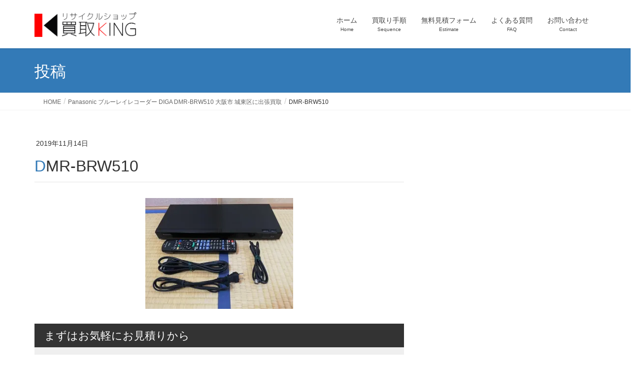

--- FILE ---
content_type: text/html; charset=UTF-8
request_url: https://www.kaitori-king.jp/kaitori-dmr-brw510/dmr-brw510/
body_size: 13760
content:
<!DOCTYPE html>
<html dir="ltr" lang="ja">
<head>
<meta charset="utf-8">
<meta http-equiv="X-UA-Compatible" content="IE=edge">
<meta name="viewport" content="width=device-width, initial-scale=1">
<title>DMR-BRW510 | リサイクルショップ買取KING</title>
<!-- All in One SEO 4.9.3 - aioseo.com -->
<meta name="robots" content="max-snippet:-1, max-image-preview:large, max-video-preview:-1"/>
<meta name="author" content="担当者"/>
<meta name="google-site-verification" content="PSKX9g7QJP5DjrtpSEOtLNc2u8wMhrzG7C_uaC9zksc"/>
<link rel="canonical" href="https://www.kaitori-king.jp/kaitori-dmr-brw510/dmr-brw510/"/>
<meta name="generator" content="All in One SEO (AIOSEO) 4.9.3"/>
<style id='wp-img-auto-sizes-contain-inline-css' type='text/css'>img:is([sizes=auto i],[sizes^="auto," i]){contain-intrinsic-size:3000px 1500px}</style><link rel='stylesheet' id='vkExUnit_common_style-css' href='https://www.kaitori-king.jp/wp-content/plugins/vk-all-in-one-expansion-unit/assets/css/vkExUnit_style.css?ver=9.113.0.1' type='text/css' media='all'/><style id='vkExUnit_common_style-inline-css' type='text/css'>@font-face{font-weight:normal;font-style:normal;font-family:"vk_sns";src:url(https://www.kaitori-king.jp/wp-content/plugins/vk-all-in-one-expansion-unit/inc/sns/icons/fonts/vk_sns.eot?-bq20cj);src:url(https://www.kaitori-king.jp/wp-content/plugins/vk-all-in-one-expansion-unit/inc/sns/icons/fonts/vk_sns.eot?#iefix-bq20cj) format("embedded-opentype") , url(https://www.kaitori-king.jp/wp-content/plugins/vk-all-in-one-expansion-unit/inc/sns/icons/fonts/vk_sns.woff?-bq20cj) format("woff") , url(https://www.kaitori-king.jp/wp-content/plugins/vk-all-in-one-expansion-unit/inc/sns/icons/fonts/vk_sns.ttf?-bq20cj) format("truetype") , url(https://www.kaitori-king.jp/wp-content/plugins/vk-all-in-one-expansion-unit/inc/sns/icons/fonts/vk_sns.svg?-bq20cj#vk_sns) format("svg")}:root{--ver_page_top_button_url:url(https://www.kaitori-king.jp/wp-content/plugins/vk-all-in-one-expansion-unit/assets/images/to-top-btn-icon.svg)}.veu_promotion-alert__content--text{border:1px solid rgba(0,0,0,.125);padding:.5em 1em;border-radius:var(--vk-size-radius);margin-bottom:var(--vk-margin-block-bottom);font-size:.875rem}.veu_promotion-alert__content--text p:last-of-type{margin-bottom:0;margin-top:0}</style><style id='wp-emoji-styles-inline-css' type='text/css'>img.wp-smiley,img.emoji{display:inline!important;border:none!important;box-shadow:none!important;height:1em!important;width:1em!important;margin:0 .07em!important;vertical-align:-.1em!important;background:none!important;padding:0!important}</style><style id='wp-block-library-inline-css' type='text/css'>:root{--wp-block-synced-color:#7a00df;--wp-block-synced-color--rgb:122 , 0 , 223;--wp-bound-block-color:var(--wp-block-synced-color);--wp-editor-canvas-background:#ddd;--wp-admin-theme-color:#007cba;--wp-admin-theme-color--rgb:0 , 124 , 186;--wp-admin-theme-color-darker-10:#006ba1;--wp-admin-theme-color-darker-10--rgb:0 , 107 , 160.5;--wp-admin-theme-color-darker-20:#005a87;--wp-admin-theme-color-darker-20--rgb:0 , 90 , 135;--wp-admin-border-width-focus:2px}@media (min-resolution:192dpi){:root{--wp-admin-border-width-focus:1.5px}}.wp-element-button{cursor:pointer}:root .has-very-light-gray-background-color{background-color:#eee}:root .has-very-dark-gray-background-color{background-color:#313131}:root .has-very-light-gray-color{color:#eee}:root .has-very-dark-gray-color{color:#313131}:root .has-vivid-green-cyan-to-vivid-cyan-blue-gradient-background{background:linear-gradient(135deg,#00d084,#0693e3)}:root .has-purple-crush-gradient-background{background:linear-gradient(135deg,#34e2e4,#4721fb 50%,#ab1dfe)}:root .has-hazy-dawn-gradient-background{background:linear-gradient(135deg,#faaca8,#dad0ec)}:root .has-subdued-olive-gradient-background{background:linear-gradient(135deg,#fafae1,#67a671)}:root .has-atomic-cream-gradient-background{background:linear-gradient(135deg,#fdd79a,#004a59)}:root .has-nightshade-gradient-background{background:linear-gradient(135deg,#330968,#31cdcf)}:root .has-midnight-gradient-background{background:linear-gradient(135deg,#020381,#2874fc)}:root{--wp--preset--font-size--normal:16px;--wp--preset--font-size--huge:42px}.has-regular-font-size{font-size:1em}.has-larger-font-size{font-size:2.625em}.has-normal-font-size{font-size:var(--wp--preset--font-size--normal)}.has-huge-font-size{font-size:var(--wp--preset--font-size--huge)}.has-text-align-center{text-align:center}.has-text-align-left{text-align:left}.has-text-align-right{text-align:right}.has-fit-text{white-space:nowrap!important}#end-resizable-editor-section{display:none}.aligncenter{clear:both}.items-justified-left{justify-content:flex-start}.items-justified-center{justify-content:center}.items-justified-right{justify-content:flex-end}.items-justified-space-between{justify-content:space-between}.screen-reader-text{border:0;clip-path:inset(50%);height:1px;margin:-1px;overflow:hidden;padding:0;position:absolute;width:1px;word-wrap:normal!important}.screen-reader-text:focus{background-color:#ddd;clip-path:none;color:#444;display:block;font-size:1em;height:auto;left:5px;line-height:normal;padding:15px 23px 14px;text-decoration:none;top:5px;width:auto;z-index:100000}html :where(.has-border-color){border-style:solid}html :where([style*=border-top-color]){border-top-style:solid}html :where([style*=border-right-color]){border-right-style:solid}html :where([style*=border-bottom-color]){border-bottom-style:solid}html :where([style*=border-left-color]){border-left-style:solid}html :where([style*=border-width]){border-style:solid}html :where([style*=border-top-width]){border-top-style:solid}html :where([style*=border-right-width]){border-right-style:solid}html :where([style*=border-bottom-width]){border-bottom-style:solid}html :where([style*=border-left-width]){border-left-style:solid}html :where(img[class*=wp-image-]){height:auto;max-width:100%}:where(figure){margin:0 0 1em}html :where(.is-position-sticky){--wp-admin--admin-bar--position-offset:var(--wp-admin--admin-bar--height,0)}@media screen and (max-width:600px){html :where(.is-position-sticky){--wp-admin--admin-bar--position-offset:0}}</style><style id='global-styles-inline-css' type='text/css'>:root{--wp--preset--aspect-ratio--square:1;--wp--preset--aspect-ratio--4-3: 4/3;--wp--preset--aspect-ratio--3-4: 3/4;--wp--preset--aspect-ratio--3-2: 3/2;--wp--preset--aspect-ratio--2-3: 2/3;--wp--preset--aspect-ratio--16-9: 16/9;--wp--preset--aspect-ratio--9-16: 9/16;--wp--preset--color--black:#000;--wp--preset--color--cyan-bluish-gray:#abb8c3;--wp--preset--color--white:#fff;--wp--preset--color--pale-pink:#f78da7;--wp--preset--color--vivid-red:#cf2e2e;--wp--preset--color--luminous-vivid-orange:#ff6900;--wp--preset--color--luminous-vivid-amber:#fcb900;--wp--preset--color--light-green-cyan:#7bdcb5;--wp--preset--color--vivid-green-cyan:#00d084;--wp--preset--color--pale-cyan-blue:#8ed1fc;--wp--preset--color--vivid-cyan-blue:#0693e3;--wp--preset--color--vivid-purple:#9b51e0;--wp--preset--gradient--vivid-cyan-blue-to-vivid-purple:linear-gradient(135deg,#0693e3 0%,#9b51e0 100%);--wp--preset--gradient--light-green-cyan-to-vivid-green-cyan:linear-gradient(135deg,#7adcb4 0%,#00d082 100%);--wp--preset--gradient--luminous-vivid-amber-to-luminous-vivid-orange:linear-gradient(135deg,#fcb900 0%,#ff6900 100%);--wp--preset--gradient--luminous-vivid-orange-to-vivid-red:linear-gradient(135deg,#ff6900 0%,#cf2e2e 100%);--wp--preset--gradient--very-light-gray-to-cyan-bluish-gray:linear-gradient(135deg,#eee 0%,#a9b8c3 100%);--wp--preset--gradient--cool-to-warm-spectrum:linear-gradient(135deg,#4aeadc 0%,#9778d1 20%,#cf2aba 40%,#ee2c82 60%,#fb6962 80%,#fef84c 100%);--wp--preset--gradient--blush-light-purple:linear-gradient(135deg,#ffceec 0%,#9896f0 100%);--wp--preset--gradient--blush-bordeaux:linear-gradient(135deg,#fecda5 0%,#fe2d2d 50%,#6b003e 100%);--wp--preset--gradient--luminous-dusk:linear-gradient(135deg,#ffcb70 0%,#c751c0 50%,#4158d0 100%);--wp--preset--gradient--pale-ocean:linear-gradient(135deg,#fff5cb 0%,#b6e3d4 50%,#33a7b5 100%);--wp--preset--gradient--electric-grass:linear-gradient(135deg,#caf880 0%,#71ce7e 100%);--wp--preset--gradient--midnight:linear-gradient(135deg,#020381 0%,#2874fc 100%);--wp--preset--font-size--small:13px;--wp--preset--font-size--medium:20px;--wp--preset--font-size--large:36px;--wp--preset--font-size--x-large:42px;--wp--preset--spacing--20:.44rem;--wp--preset--spacing--30:.67rem;--wp--preset--spacing--40:1rem;--wp--preset--spacing--50:1.5rem;--wp--preset--spacing--60:2.25rem;--wp--preset--spacing--70:3.38rem;--wp--preset--spacing--80:5.06rem;--wp--preset--shadow--natural:6px 6px 9px rgba(0,0,0,.2);--wp--preset--shadow--deep:12px 12px 50px rgba(0,0,0,.4);--wp--preset--shadow--sharp:6px 6px 0 rgba(0,0,0,.2);--wp--preset--shadow--outlined:6px 6px 0 -3px #fff , 6px 6px #000;--wp--preset--shadow--crisp:6px 6px 0 #000}:where(.is-layout-flex){gap:.5em}:where(.is-layout-grid){gap:.5em}body .is-layout-flex{display:flex}.is-layout-flex{flex-wrap:wrap;align-items:center}.is-layout-flex > :is(*, div){margin:0}body .is-layout-grid{display:grid}.is-layout-grid > :is(*, div){margin:0}:where(.wp-block-columns.is-layout-flex){gap:2em}:where(.wp-block-columns.is-layout-grid){gap:2em}:where(.wp-block-post-template.is-layout-flex){gap:1.25em}:where(.wp-block-post-template.is-layout-grid){gap:1.25em}.has-black-color{color:var(--wp--preset--color--black)!important}.has-cyan-bluish-gray-color{color:var(--wp--preset--color--cyan-bluish-gray)!important}.has-white-color{color:var(--wp--preset--color--white)!important}.has-pale-pink-color{color:var(--wp--preset--color--pale-pink)!important}.has-vivid-red-color{color:var(--wp--preset--color--vivid-red)!important}.has-luminous-vivid-orange-color{color:var(--wp--preset--color--luminous-vivid-orange)!important}.has-luminous-vivid-amber-color{color:var(--wp--preset--color--luminous-vivid-amber)!important}.has-light-green-cyan-color{color:var(--wp--preset--color--light-green-cyan)!important}.has-vivid-green-cyan-color{color:var(--wp--preset--color--vivid-green-cyan)!important}.has-pale-cyan-blue-color{color:var(--wp--preset--color--pale-cyan-blue)!important}.has-vivid-cyan-blue-color{color:var(--wp--preset--color--vivid-cyan-blue)!important}.has-vivid-purple-color{color:var(--wp--preset--color--vivid-purple)!important}.has-black-background-color{background-color:var(--wp--preset--color--black)!important}.has-cyan-bluish-gray-background-color{background-color:var(--wp--preset--color--cyan-bluish-gray)!important}.has-white-background-color{background-color:var(--wp--preset--color--white)!important}.has-pale-pink-background-color{background-color:var(--wp--preset--color--pale-pink)!important}.has-vivid-red-background-color{background-color:var(--wp--preset--color--vivid-red)!important}.has-luminous-vivid-orange-background-color{background-color:var(--wp--preset--color--luminous-vivid-orange)!important}.has-luminous-vivid-amber-background-color{background-color:var(--wp--preset--color--luminous-vivid-amber)!important}.has-light-green-cyan-background-color{background-color:var(--wp--preset--color--light-green-cyan)!important}.has-vivid-green-cyan-background-color{background-color:var(--wp--preset--color--vivid-green-cyan)!important}.has-pale-cyan-blue-background-color{background-color:var(--wp--preset--color--pale-cyan-blue)!important}.has-vivid-cyan-blue-background-color{background-color:var(--wp--preset--color--vivid-cyan-blue)!important}.has-vivid-purple-background-color{background-color:var(--wp--preset--color--vivid-purple)!important}.has-black-border-color{border-color:var(--wp--preset--color--black)!important}.has-cyan-bluish-gray-border-color{border-color:var(--wp--preset--color--cyan-bluish-gray)!important}.has-white-border-color{border-color:var(--wp--preset--color--white)!important}.has-pale-pink-border-color{border-color:var(--wp--preset--color--pale-pink)!important}.has-vivid-red-border-color{border-color:var(--wp--preset--color--vivid-red)!important}.has-luminous-vivid-orange-border-color{border-color:var(--wp--preset--color--luminous-vivid-orange)!important}.has-luminous-vivid-amber-border-color{border-color:var(--wp--preset--color--luminous-vivid-amber)!important}.has-light-green-cyan-border-color{border-color:var(--wp--preset--color--light-green-cyan)!important}.has-vivid-green-cyan-border-color{border-color:var(--wp--preset--color--vivid-green-cyan)!important}.has-pale-cyan-blue-border-color{border-color:var(--wp--preset--color--pale-cyan-blue)!important}.has-vivid-cyan-blue-border-color{border-color:var(--wp--preset--color--vivid-cyan-blue)!important}.has-vivid-purple-border-color{border-color:var(--wp--preset--color--vivid-purple)!important}.has-vivid-cyan-blue-to-vivid-purple-gradient-background{background:var(--wp--preset--gradient--vivid-cyan-blue-to-vivid-purple)!important}.has-light-green-cyan-to-vivid-green-cyan-gradient-background{background:var(--wp--preset--gradient--light-green-cyan-to-vivid-green-cyan)!important}.has-luminous-vivid-amber-to-luminous-vivid-orange-gradient-background{background:var(--wp--preset--gradient--luminous-vivid-amber-to-luminous-vivid-orange)!important}.has-luminous-vivid-orange-to-vivid-red-gradient-background{background:var(--wp--preset--gradient--luminous-vivid-orange-to-vivid-red)!important}.has-very-light-gray-to-cyan-bluish-gray-gradient-background{background:var(--wp--preset--gradient--very-light-gray-to-cyan-bluish-gray)!important}.has-cool-to-warm-spectrum-gradient-background{background:var(--wp--preset--gradient--cool-to-warm-spectrum)!important}.has-blush-light-purple-gradient-background{background:var(--wp--preset--gradient--blush-light-purple)!important}.has-blush-bordeaux-gradient-background{background:var(--wp--preset--gradient--blush-bordeaux)!important}.has-luminous-dusk-gradient-background{background:var(--wp--preset--gradient--luminous-dusk)!important}.has-pale-ocean-gradient-background{background:var(--wp--preset--gradient--pale-ocean)!important}.has-electric-grass-gradient-background{background:var(--wp--preset--gradient--electric-grass)!important}.has-midnight-gradient-background{background:var(--wp--preset--gradient--midnight)!important}.has-small-font-size{font-size:var(--wp--preset--font-size--small)!important}.has-medium-font-size{font-size:var(--wp--preset--font-size--medium)!important}.has-large-font-size{font-size:var(--wp--preset--font-size--large)!important}.has-x-large-font-size{font-size:var(--wp--preset--font-size--x-large)!important}</style><style id='classic-theme-styles-inline-css' type='text/css'>.wp-block-button__link{color:#fff;background-color:#32373c;border-radius:9999px;box-shadow:none;text-decoration:none;padding:calc(.667em + 2px) calc(1.333em + 2px);font-size:1.125em}.wp-block-file__button{background:#32373c;color:#fff;text-decoration:none}</style><link rel='stylesheet' id='contact-form-7-css' href='https://www.kaitori-king.jp/wp-content/plugins/contact-form-7/includes/css/styles.css?ver=6.1.4' type='text/css' media='all'/><link rel='stylesheet' id='font-awesome-css' href='//netdna.bootstrapcdn.com/font-awesome/4.1.0/css/font-awesome.css' type='text/css' media='screen'/><link rel='stylesheet' id='vk-swiper-style-css' href='https://www.kaitori-king.jp/wp-content/plugins/vk-blocks/vendor/vektor-inc/vk-swiper/src/assets/css/swiper-bundle.min.css?ver=11.0.2' type='text/css' media='all'/><link rel='stylesheet' id='lightning-design-style-css' href='https://www.kaitori-king.jp/wp-content/themes/lightning/_g2/design-skin/origin/css/style.css?ver=15.33.1' type='text/css' media='all'/><style id='lightning-design-style-inline-css' type='text/css'>:root{--color-key:#337ab7;--wp--preset--color--vk-color-primary:#337ab7;--color-key-dark:#2e6da4}:root{--vk-menu-acc-btn-border-color:#333;--vk-color-primary:#337ab7;--vk-color-primary-dark:#2e6da4;--vk-color-primary-vivid:#3886c9;--color-key:#337ab7;--wp--preset--color--vk-color-primary:#337ab7;--color-key-dark:#2e6da4}.veu_color_txt_key{color:#2e6da4}.veu_color_bg_key{background-color:#2e6da4}.veu_color_border_key{border-color:#2e6da4}.btn-default{border-color:#337ab7;color:#337ab7}.btn-default:focus,.btn-default:hover{border-color:#337ab7;background-color:#337ab7}.wp-block-search__button,.btn-primary{background-color:#337ab7;border-color:#2e6da4}.wp-block-search__button:focus,.wp-block-search__button:hover,.btn-primary:not(:disabled):not(.disabled):active,.btn-primary:focus,.btn-primary:hover {background-color:#2e6da4;border-color:#337ab7}.btn-outline-primary{color:#337ab7;border-color:#337ab7}.btn-outline-primary:not(:disabled):not(.disabled):active,.btn-outline-primary:focus,.btn-outline-primary:hover {color:#fff;background-color:#337ab7;border-color:#2e6da4}a{color:#337ab7}.tagcloud a:before{font-family:"Font Awesome 7 Free";content:"\f02b";font-weight:bold}a{color:#2e6da4}a:hover{color:#337ab7}.page-header{background-color:#337ab7}h1.entry-title:first-letter,.single h1.entry-title:first-letter{color:#337ab7}h2,.mainSection-title{border-top-color:#337ab7}h3:after,.subSection-title:after{border-bottom-color:#337ab7}.media .media-body .media-heading a:hover{color:#337ab7}ul.page-numbers li span.page-numbers.current,.page-link dl .post-page-numbers.current{background-color:#337ab7}.pager li>a{border-color:#337ab7;color:#337ab7}.pager li>a:hover{background-color:#337ab7;color:#fff}footer{border-top-color:#337ab7}dt{border-left-color:#337ab7}@media (min-width:768px){ul.gMenu>li>a:after{border-bottom-color:#337ab7}}</style><link rel='stylesheet' id='veu-cta-css' href='https://www.kaitori-king.jp/wp-content/plugins/vk-all-in-one-expansion-unit/inc/call-to-action/package/assets/css/style.css?ver=9.113.0.1' type='text/css' media='all'/><link rel='stylesheet' id='vk-blocks-build-css-css' href='https://www.kaitori-king.jp/wp-content/plugins/vk-blocks/build/block-build.css?ver=1.115.2.1' type='text/css' media='all'/><style id='vk-blocks-build-css-inline-css' type='text/css'>:root{--vk_image-mask-circle:url(https://www.kaitori-king.jp/wp-content/plugins/vk-blocks/inc/vk-blocks/images/circle.svg);--vk_image-mask-wave01:url(https://www.kaitori-king.jp/wp-content/plugins/vk-blocks/inc/vk-blocks/images/wave01.svg);--vk_image-mask-wave02:url(https://www.kaitori-king.jp/wp-content/plugins/vk-blocks/inc/vk-blocks/images/wave02.svg);--vk_image-mask-wave03:url(https://www.kaitori-king.jp/wp-content/plugins/vk-blocks/inc/vk-blocks/images/wave03.svg);--vk_image-mask-wave04:url(https://www.kaitori-king.jp/wp-content/plugins/vk-blocks/inc/vk-blocks/images/wave04.svg)}:root{--vk-balloon-border-width:1px;--vk-balloon-speech-offset:-12px}:root{--vk_flow-arrow:url(https://www.kaitori-king.jp/wp-content/plugins/vk-blocks/inc/vk-blocks/images/arrow_bottom.svg)}</style><link rel='stylesheet' id='lightning-common-style-css' href='https://www.kaitori-king.jp/wp-content/themes/lightning/_g2/assets/css/common.css?ver=15.33.1' type='text/css' media='all'/><style id='lightning-common-style-inline-css' type='text/css'>:root{--vk-mobile-nav-menu-btn-bg-src:url(https://www.kaitori-king.jp/wp-content/themes/lightning/_g2/inc/vk-mobile-nav/package/images/vk-menu-btn-black.svg);--vk-mobile-nav-menu-btn-close-bg-src:url(https://www.kaitori-king.jp/wp-content/themes/lightning/_g2/inc/vk-mobile-nav/package/images/vk-menu-close-black.svg);--vk-menu-acc-icon-open-black-bg-src:url(https://www.kaitori-king.jp/wp-content/themes/lightning/_g2/inc/vk-mobile-nav/package/images/vk-menu-acc-icon-open-black.svg);--vk-menu-acc-icon-open-white-bg-src:url(https://www.kaitori-king.jp/wp-content/themes/lightning/_g2/inc/vk-mobile-nav/package/images/vk-menu-acc-icon-open-white.svg);--vk-menu-acc-icon-close-black-bg-src:url(https://www.kaitori-king.jp/wp-content/themes/lightning/_g2/inc/vk-mobile-nav/package/images/vk-menu-close-black.svg);--vk-menu-acc-icon-close-white-bg-src:url(https://www.kaitori-king.jp/wp-content/themes/lightning/_g2/inc/vk-mobile-nav/package/images/vk-menu-close-white.svg)}</style><link rel='stylesheet' id='lightning-theme-style-css' href='https://www.kaitori-king.jp/wp-content/themes/lightning_child/style.css?ver=15.33.1' type='text/css' media='all'/><link rel='stylesheet' id='vk-font-awesome-css' href='https://www.kaitori-king.jp/wp-content/themes/lightning/vendor/vektor-inc/font-awesome-versions/src/font-awesome/css/all.min.css?ver=7.1.0' type='text/css' media='all'/><style>.scroll-back-to-top-wrapper{position:fixed;opacity:0;visibility:hidden;overflow:hidden;text-align:center;z-index:99999999;background-color:#777;color:#fff;width:50px;height:48px;line-height:48px;right:20px;bottom:20px;padding-top:2px;border-top-left-radius:10px;border-top-right-radius:10px;border-bottom-right-radius:10px;border-bottom-left-radius:10px;-webkit-transition:all .5s ease-in-out;-moz-transition:all .5s ease-in-out;-ms-transition:all .5s ease-in-out;-o-transition:all .5s ease-in-out;transition:all .5s ease-in-out}.scroll-back-to-top-wrapper:hover{background-color:#888;color:#fff}.scroll-back-to-top-wrapper.show{visibility:visible;cursor:pointer;opacity:.7}.scroll-back-to-top-wrapper i.fa{line-height:inherit}.scroll-back-to-top-wrapper .fa-lg{vertical-align:0}</style><style>img#wpstats{display:none}</style><style id="lightning-color-custom-for-plugins" type="text/css">.color_key_bg,.color_key_bg_hover:hover{background-color:#337ab7}.color_key_txt,.color_key_txt_hover:hover{color:#337ab7}.color_key_border,.color_key_border_hover:hover{border-color:#337ab7}.color_key_dark_bg,.color_key_dark_bg_hover:hover{background-color:#2e6da4}.color_key_dark_txt,.color_key_dark_txt_hover:hover{color:#2e6da4}.color_key_dark_border,.color_key_dark_border_hover:hover{border-color:#2e6da4}</style><style type="text/css" id="wp-custom-css">@media screen and (max-width:991px){html,body{overflow-x:hidden;overflow-y:scroll;-webkit-overflow-scrolling:touch}}.fixed-footer-buttons{position:fixed;bottom:0;left:0;width:100%;display:flex;justify-content:space-between;background:#fff;z-index:9999;box-shadow:0 -2px 10px rgba(0,0,0,.15);animation:fadeInUp .6s ease}.footer-btn{width:50%;text-align:center}.footer-btn img{width:100%;height:auto;display:block}@keyframes fadeInUp {
  from {
    opacity: 0;
    transform: translateY(100%);
  }
  to {
    opacity: 1;
    transform: translateY(0);
  }
}@media (min-width:769px){.fixed-footer-buttons{display:none}}</style><style type="text/css">@media (max-width:767px){.carousel-inner{width:100%;margin-left:0}}</style><script type="application/ld+json" class="aioseo-schema">
			{"@context":"https:\/\/schema.org","@graph":[{"@type":"BreadcrumbList","@id":"https:\/\/www.kaitori-king.jp\/kaitori-dmr-brw510\/dmr-brw510\/#breadcrumblist","itemListElement":[{"@type":"ListItem","@id":"https:\/\/www.kaitori-king.jp#listItem","position":1,"name":"Home","item":"https:\/\/www.kaitori-king.jp","nextItem":{"@type":"ListItem","@id":"https:\/\/www.kaitori-king.jp\/kaitori-dmr-brw510\/dmr-brw510\/#listItem","name":"DMR-BRW510"}},{"@type":"ListItem","@id":"https:\/\/www.kaitori-king.jp\/kaitori-dmr-brw510\/dmr-brw510\/#listItem","position":2,"name":"DMR-BRW510","previousItem":{"@type":"ListItem","@id":"https:\/\/www.kaitori-king.jp#listItem","name":"Home"}}]},{"@type":"ItemPage","@id":"https:\/\/www.kaitori-king.jp\/kaitori-dmr-brw510\/dmr-brw510\/#itempage","url":"https:\/\/www.kaitori-king.jp\/kaitori-dmr-brw510\/dmr-brw510\/","name":"DMR-BRW510 | \u30ea\u30b5\u30a4\u30af\u30eb\u30b7\u30e7\u30c3\u30d7\u8cb7\u53d6KING","inLanguage":"ja","isPartOf":{"@id":"https:\/\/www.kaitori-king.jp\/#website"},"breadcrumb":{"@id":"https:\/\/www.kaitori-king.jp\/kaitori-dmr-brw510\/dmr-brw510\/#breadcrumblist"},"author":{"@id":"https:\/\/www.kaitori-king.jp\/author\/kaitori-king\/#author"},"creator":{"@id":"https:\/\/www.kaitori-king.jp\/author\/kaitori-king\/#author"},"datePublished":"2019-11-14T11:11:05+09:00","dateModified":"2019-11-14T11:16:10+09:00"},{"@type":"Organization","@id":"https:\/\/www.kaitori-king.jp\/#organization","name":"\u30ea\u30b5\u30a4\u30af\u30eb\u30b7\u30e7\u30c3\u30d7\u8cb7\u53d6KING","description":"\u5927\u962a\u3067\u5bb6\u96fb,\u5bb6\u5177,PC,\u697d\u5668\u306a\u3069\u3092\u51fa\u5f35\u8cb7\u53d6","url":"https:\/\/www.kaitori-king.jp\/"},{"@type":"Person","@id":"https:\/\/www.kaitori-king.jp\/author\/kaitori-king\/#author","url":"https:\/\/www.kaitori-king.jp\/author\/kaitori-king\/","name":"\u62c5\u5f53\u8005","image":{"@type":"ImageObject","@id":"https:\/\/www.kaitori-king.jp\/kaitori-dmr-brw510\/dmr-brw510\/#authorImage","url":"https:\/\/secure.gravatar.com\/avatar\/810af508144468c84a9680558845ca4294534df3217765887d8b1e825c00757a?s=96&d=mm&r=g","width":96,"height":96,"caption":"\u62c5\u5f53\u8005"}},{"@type":"WebSite","@id":"https:\/\/www.kaitori-king.jp\/#website","url":"https:\/\/www.kaitori-king.jp\/","name":"\u30ea\u30b5\u30a4\u30af\u30eb\u30b7\u30e7\u30c3\u30d7\u8cb7\u53d6KING","description":"\u5927\u962a\u3067\u5bb6\u96fb,\u5bb6\u5177,PC,\u697d\u5668\u306a\u3069\u3092\u51fa\u5f35\u8cb7\u53d6","inLanguage":"ja","publisher":{"@id":"https:\/\/www.kaitori-king.jp\/#organization"}}]}
		</script>
<!-- All in One SEO -->
<link rel='dns-prefetch' href='//secure.gravatar.com'/>
<link rel='dns-prefetch' href='//stats.wp.com'/>
<link rel='dns-prefetch' href='//netdna.bootstrapcdn.com'/>
<link rel='dns-prefetch' href='//v0.wordpress.com'/>
<link rel='preconnect' href='//i0.wp.com'/>
<link rel='preconnect' href='//c0.wp.com'/>
<link rel="alternate" type="application/rss+xml" title="リサイクルショップ買取KING &raquo; フィード" href="https://www.kaitori-king.jp/feed/"/>
<link rel="alternate" type="application/rss+xml" title="リサイクルショップ買取KING &raquo; コメントフィード" href="https://www.kaitori-king.jp/comments/feed/"/>
<link rel="alternate" title="oEmbed (JSON)" type="application/json+oembed" href="https://www.kaitori-king.jp/wp-json/oembed/1.0/embed?url=https%3A%2F%2Fwww.kaitori-king.jp%2Fkaitori-dmr-brw510%2Fdmr-brw510%2F"/>
<link rel="alternate" title="oEmbed (XML)" type="text/xml+oembed" href="https://www.kaitori-king.jp/wp-json/oembed/1.0/embed?url=https%3A%2F%2Fwww.kaitori-king.jp%2Fkaitori-dmr-brw510%2Fdmr-brw510%2F&#038;format=xml"/>
<!-- This site uses the Google Analytics by MonsterInsights plugin v9.11.1 - Using Analytics tracking - https://www.monsterinsights.com/ -->
<!-- Note: MonsterInsights is not currently configured on this site. The site owner needs to authenticate with Google Analytics in the MonsterInsights settings panel. -->
<!-- No tracking code set -->
<!-- / Google Analytics by MonsterInsights -->
<script data-pagespeed-orig-type="text/javascript" src="https://c0.wp.com/c/6.9/wp-includes/js/jquery/jquery.min.js" id="jquery-core-js" type="text/psajs" data-pagespeed-orig-index="0"></script>
<script data-pagespeed-orig-type="text/javascript" src="https://c0.wp.com/c/6.9/wp-includes/js/jquery/jquery-migrate.min.js" id="jquery-migrate-js" type="text/psajs" data-pagespeed-orig-index="1"></script>
<link rel="https://api.w.org/" href="https://www.kaitori-king.jp/wp-json/"/><link rel="alternate" title="JSON" type="application/json" href="https://www.kaitori-king.jp/wp-json/wp/v2/media/2438"/><link rel="EditURI" type="application/rsd+xml" title="RSD" href="https://www.kaitori-king.jp/xmlrpc.php?rsd"/>
<meta name="generator" content="WordPress 6.9"/>
<link rel='shortlink' href='https://wp.me/a79eUk-Dk'/>
<link rel="icon" href="https://i0.wp.com/www.kaitori-king.jp/wp-content/uploads/2016/01/cropped-siteicon.jpg?fit=32%2C32&#038;ssl=1" sizes="32x32"/>
<link rel="icon" href="https://i0.wp.com/www.kaitori-king.jp/wp-content/uploads/2016/01/cropped-siteicon.jpg?fit=192%2C192&#038;ssl=1" sizes="192x192"/>
<link rel="apple-touch-icon" href="https://i0.wp.com/www.kaitori-king.jp/wp-content/uploads/2016/01/cropped-siteicon.jpg?fit=180%2C180&#038;ssl=1"/>
<meta name="msapplication-TileImage" content="https://i0.wp.com/www.kaitori-king.jp/wp-content/uploads/2016/01/cropped-siteicon.jpg?fit=270%2C270&#038;ssl=1"/>
<!-- [ VK All in One Expansion Unit Article Structure Data ] --><script type="application/ld+json">{"@context":"https://schema.org/","@type":"Article","headline":"DMR-BRW510","image":"","datePublished":"2019-11-14T11:11:05+09:00","dateModified":"2019-11-14T11:16:10+09:00","author":{"@type":"","name":"担当者","url":"https://www.kaitori-king.jp/","sameAs":""}}</script><!-- [ / VK All in One Expansion Unit Article Structure Data ] -->
</head>
<body class="attachment wp-singular attachment-template-default single single-attachment postid-2438 attachmentid-2438 attachment-jpeg wp-theme-lightning wp-child-theme-lightning_child metaslider-plugin vk-blocks headfix header_height_changer fa_v7_css post-name-dmr-brw510 post-type-attachment sidebar-fix sidebar-fix-priority-top device-pc"><noscript><meta HTTP-EQUIV="refresh" content="0;url='https://www.kaitori-king.jp/kaitori-dmr-brw510/dmr-brw510/?PageSpeed=noscript'" /><style><!--table,div,span,font,p{display:none} --></style><div style="display:block">Please click <a href="https://www.kaitori-king.jp/kaitori-dmr-brw510/dmr-brw510/?PageSpeed=noscript">here</a> if you are not redirected within a few seconds.</div></noscript>
<a class="skip-link screen-reader-text" href="#main">コンテンツへスキップ</a>
<a class="skip-link screen-reader-text" href="#vk-mobile-nav">ナビゲーションに移動</a>
<header class="navbar siteHeader">
<div class="container siteHeadContainer">
<div class="navbar-header">
<p class="navbar-brand siteHeader_logo">
<a href="https://www.kaitori-king.jp/">
<span><img src="https://www.kaitori-king.jp/wp-content/uploads/2016/01/hedderlogo.gif" alt="リサイクルショップ買取KING"/></span>
</a>
</p>
</div>
<div id="gMenu_outer" class="gMenu_outer">
<nav class="menu-%e3%83%a1%e3%83%8b%e3%83%a5%e3%83%bc-container"><ul id="menu-%e3%83%a1%e3%83%8b%e3%83%a5%e3%83%bc" class="menu nav gMenu"><li id="menu-item-50" class="menu-item menu-item-type-custom menu-item-object-custom menu-item-home"><a href="http://www.kaitori-king.jp/"><strong class="gMenu_name">ホーム</strong><span class="gMenu_description">Home</span></a></li>
<li id="menu-item-42" class="menu-item menu-item-type-post_type menu-item-object-page menu-item-has-children"><a href="https://www.kaitori-king.jp/kaitorinagare/"><strong class="gMenu_name">買取り手順</strong><span class="gMenu_description">Sequence</span></a>
<ul class="sub-menu">
<li id="menu-item-1508" class="menu-item menu-item-type-post_type menu-item-object-page"><a href="https://www.kaitori-king.jp/mitumor-line/">LINEトークでお気軽査定</a></li>
<li id="menu-item-163" class="menu-item menu-item-type-post_type menu-item-object-page"><a href="https://www.kaitori-king.jp/nenshiki/">型番・年式などの調べ方</a></li>
<li id="menu-item-164" class="menu-item menu-item-type-post_type menu-item-object-page"><a href="https://www.kaitori-king.jp/uru/">売る時の注意点</a></li>
<li id="menu-item-165" class="menu-item menu-item-type-post_type menu-item-object-page"><a href="https://www.kaitori-king.jp/urizurai/">売りにくいもの</a></li>
</ul>
</li>
<li id="menu-item-43" class="menu-item menu-item-type-post_type menu-item-object-page"><a href="https://www.kaitori-king.jp/mitsumori/"><strong class="gMenu_name">無料見積フォーム</strong><span class="gMenu_description">Estimate</span></a></li>
<li id="menu-item-47" class="menu-item menu-item-type-post_type menu-item-object-page menu-item-has-children"><a href="https://www.kaitori-king.jp/gimon/"><strong class="gMenu_name">よくある質問</strong><span class="gMenu_description">FAQ</span></a>
<ul class="sub-menu">
<li id="menu-item-167" class="menu-item menu-item-type-post_type menu-item-object-page"><a href="https://www.kaitori-king.jp/gimon/hazimete/">リサイクルショップのご利用がはじめの方</a></li>
</ul>
</li>
<li id="menu-item-48" class="menu-item menu-item-type-post_type menu-item-object-page"><a href="https://www.kaitori-king.jp/toiawase/"><strong class="gMenu_name">お問い合わせ</strong><span class="gMenu_description">Contact</span></a></li>
</ul></nav>	</div>
</div>
</header>
<div class="section page-header"><div class="container"><div class="row"><div class="col-md-12">
<div class="page-header_pageTitle">
投稿</div>
</div></div></div></div><!-- [ /.page-header ] -->
<!-- [ .breadSection ] --><div class="section breadSection"><div class="container"><div class="row"><ol class="breadcrumb" itemscope itemtype="https://schema.org/BreadcrumbList"><li id="panHome" itemprop="itemListElement" itemscope itemtype="http://schema.org/ListItem"><a itemprop="item" href="https://www.kaitori-king.jp/"><span itemprop="name"><i class="fa-solid fa-house"></i> HOME</span></a><meta itemprop="position" content="1"/></li><li itemprop="itemListElement" itemscope itemtype="http://schema.org/ListItem"><a itemprop="item" href="https://www.kaitori-king.jp/kaitori-dmr-brw510/"><span itemprop="name">Panasonic ブルーレイレコーダー DIGA DMR-BRW510 大阪市 城東区に出張買取</span></a><meta itemprop="position" content="2"/></li><li><span>DMR-BRW510</span><meta itemprop="position" content="3"/></li></ol></div></div></div><!-- [ /.breadSection ] -->
<div class="section siteContent">
<div class="container">
<div class="row">
<div class="col-md-8 mainSection" id="main" role="main">
<article id="post-2438" class="entry entry-full post-2438 attachment type-attachment status-inherit hentry">
<header class="entry-header">
<div class="entry-meta">
<span class="published entry-meta_items">2019年11月14日</span>
<span class="entry-meta_items entry-meta_updated entry-meta_hidden">/ 最終更新日時 : <span class="updated">2019年11月14日</span></span>
<span class="vcard author entry-meta_items entry-meta_items_author entry-meta_hidden"><span class="fn">担当者</span></span>
</div>
<h1 class="entry-title">
DMR-BRW510	</h1>
</header>
<div class="entry-body">
<p class="attachment"><a href="https://i0.wp.com/www.kaitori-king.jp/wp-content/uploads/2019/11/DMR-BRW510.jpg?ssl=1"><img fetchpriority="high" decoding="async" width="300" height="225" src="https://i0.wp.com/www.kaitori-king.jp/wp-content/uploads/2019/11/DMR-BRW510.jpg?fit=300%2C225&amp;ssl=1" class="attachment-medium size-medium" alt="ブルーレイレコーダー" srcset="https://i0.wp.com/www.kaitori-king.jp/wp-content/uploads/2019/11/DMR-BRW510.jpg?w=800&amp;ssl=1 800w, https://i0.wp.com/www.kaitori-king.jp/wp-content/uploads/2019/11/DMR-BRW510.jpg?resize=300%2C225&amp;ssl=1 300w, https://i0.wp.com/www.kaitori-king.jp/wp-content/uploads/2019/11/DMR-BRW510.jpg?resize=768%2C576&amp;ssl=1 768w" sizes="(max-width: 300px) 100vw, 300px" data-attachment-id="2438" data-permalink="https://www.kaitori-king.jp/kaitori-dmr-brw510/dmr-brw510/" data-orig-file="https://i0.wp.com/www.kaitori-king.jp/wp-content/uploads/2019/11/DMR-BRW510.jpg?fit=800%2C600&amp;ssl=1" data-orig-size="800,600" data-comments-opened="0" data-image-meta="{&quot;aperture&quot;:&quot;0&quot;,&quot;credit&quot;:&quot;&quot;,&quot;camera&quot;:&quot;&quot;,&quot;caption&quot;:&quot;&quot;,&quot;created_timestamp&quot;:&quot;0&quot;,&quot;copyright&quot;:&quot;&quot;,&quot;focal_length&quot;:&quot;0&quot;,&quot;iso&quot;:&quot;0&quot;,&quot;shutter_speed&quot;:&quot;0&quot;,&quot;title&quot;:&quot;&quot;,&quot;orientation&quot;:&quot;0&quot;}" data-image-title="DMR-BRW510" data-image-description="" data-image-caption="" data-medium-file="https://i0.wp.com/www.kaitori-king.jp/wp-content/uploads/2019/11/DMR-BRW510.jpg?fit=300%2C225&amp;ssl=1" data-large-file="https://i0.wp.com/www.kaitori-king.jp/wp-content/uploads/2019/11/DMR-BRW510.jpg?fit=800%2C600&amp;ssl=1"/></a></p>
<section class="veu_cta" id="veu_cta-133"><h1 class="cta_title">まずはお気軽にお見積りから</h1><div class="cta_body"><div class="cta_body_image cta_body_image_center"><a href="https://kaitori-king.jp/mitsumori/" target="_blank"><img width="800" height="300" src="https://i0.wp.com/www.kaitori-king.jp/wp-content/uploads/2016/01/ctamitsumori.jpg?fit=800%2C300&amp;ssl=1" class="attachment-large size-large" alt="" srcset="https://i0.wp.com/www.kaitori-king.jp/wp-content/uploads/2016/01/ctamitsumori.jpg?w=800&amp;ssl=1 800w, https://i0.wp.com/www.kaitori-king.jp/wp-content/uploads/2016/01/ctamitsumori.jpg?resize=300%2C113&amp;ssl=1 300w, https://i0.wp.com/www.kaitori-king.jp/wp-content/uploads/2016/01/ctamitsumori.jpg?resize=768%2C288&amp;ssl=1 768w" sizes="(max-width: 800px) 100vw, 800px" data-attachment-id="424" data-permalink="https://www.kaitori-king.jp/ctamitsumori/" data-orig-file="https://i0.wp.com/www.kaitori-king.jp/wp-content/uploads/2016/01/ctamitsumori.jpg?fit=800%2C300&amp;ssl=1" data-orig-size="800,300" data-comments-opened="0" data-image-meta="{&quot;aperture&quot;:&quot;0&quot;,&quot;credit&quot;:&quot;&quot;,&quot;camera&quot;:&quot;&quot;,&quot;caption&quot;:&quot;&quot;,&quot;created_timestamp&quot;:&quot;0&quot;,&quot;copyright&quot;:&quot;&quot;,&quot;focal_length&quot;:&quot;0&quot;,&quot;iso&quot;:&quot;0&quot;,&quot;shutter_speed&quot;:&quot;0&quot;,&quot;title&quot;:&quot;&quot;,&quot;orientation&quot;:&quot;0&quot;}" data-image-title="ctamitsumori" data-image-description="" data-image-caption="" data-medium-file="https://i0.wp.com/www.kaitori-king.jp/wp-content/uploads/2016/01/ctamitsumori.jpg?fit=300%2C113&amp;ssl=1" data-large-file="https://i0.wp.com/www.kaitori-king.jp/wp-content/uploads/2016/01/ctamitsumori.jpg?fit=800%2C300&amp;ssl=1"/></a></div><div class="cta_body_txt image_exist">この商品の買取価格ってどのくらいなのかなぁ？・・・そんな悩みは一発で解消です!! 24時間365日いつでも利用できる見積フォームをご利用ください。必要事項にご入力いただくだけで売りたい商品の買取価格がメール届きます。お気軽にご利用ください。</div><div class="cta_body_link"><a href="https://kaitori-king.jp/mitsumori/" class="btn btn-primary btn-block btn-lg" target="_blank">無料見積フォームはこちらから</a></div></div><!-- [ /.vkExUnit_cta_body ] --></section>	</div>
<div class="entry-footer">
</div><!-- [ /.entry-footer ] -->
</article><!-- [ /#post-2438 ] -->
<nav>
<ul class="pager">
<li class="previous"><a href="https://www.kaitori-king.jp/kaitori-dmr-brw510/" rel="prev">Panasonic ブルーレイレコーダー DIGA DMR-BRW510 大阪市 城東区に出張買取</a></li>
<li class="next"></li>
</ul>
</nav>
</div><!-- [ /.mainSection ] -->
<div class="col-md-3 col-md-offset-1 subSection sideSection">
</div><!-- [ /.subSection ] -->
</div><!-- [ /.row ] -->
</div><!-- [ /.container ] -->
</div><!-- [ /.siteContent ] -->
<div class="section sectionBox shopBox">
<div class="container ">
<div class="row ">
<div class="col-md-12 ">
<aside class="widget widget_vkexunit_post_list" id="vkexunit_post_list-2"><div class="veu_postList pt_1"><h1 class="widget-title subSection-title">最近の投稿</h1><ul class="postList"><li id="post-3273">
<span class="published postList_date postList_meta_items">2025年12月26日</span><span class="postList_terms postList_meta_items"><a href="https://www.kaitori-king.jp/category/info/" style="background-color:#999999;border:none;color:white;">お知らせ</a></span><span class="postList_title entry-title"><a href="https://www.kaitori-king.jp/2025-2026-holiday/">2025年-2026年 – 年末年始の営業日程</a></span></li>
<li id="post-3129">
<span class="published postList_date postList_meta_items">2025年8月9日</span><span class="postList_terms postList_meta_items"><a href="https://www.kaitori-king.jp/category/info/" style="background-color:#999999;border:none;color:white;">お知らせ</a></span><span class="postList_title entry-title"><a href="https://www.kaitori-king.jp/2025%e5%b9%b4-%e3%81%8a%e7%9b%86%e4%bc%91%e3%81%bf%e3%81%ae%e3%81%8a%e7%9f%a5%e3%82%89%e3%81%9b/">2025年 – お盆休みのお知らせ</a></span></li>
<li id="post-3116">
<span class="published postList_date postList_meta_items">2025年4月28日</span><span class="postList_terms postList_meta_items"><a href="https://www.kaitori-king.jp/category/info/" style="background-color:#999999;border:none;color:white;">お知らせ</a></span><span class="postList_title entry-title"><a href="https://www.kaitori-king.jp/2025%e5%b9%b4-gw%e6%9c%9f%e9%96%93%e4%b8%ad%e3%81%ae%e5%96%b6%e6%a5%ad%e6%97%a5%e7%a8%8b/">2025年 GW期間中の営業日程</a></span></li>
<li id="post-3101">
<span class="published postList_date postList_meta_items">2024年12月29日</span><span class="postList_terms postList_meta_items"><a href="https://www.kaitori-king.jp/category/info/" style="background-color:#999999;border:none;color:white;">お知らせ</a></span><span class="postList_title entry-title"><a href="https://www.kaitori-king.jp/2024-2025-holiday/">2024年-2025年 – 年末年始の営業日程</a></span></li>
<li id="post-3084">
<span class="published postList_date postList_meta_items">2024年8月12日</span><span class="postList_terms postList_meta_items"><a href="https://www.kaitori-king.jp/category/info/" style="background-color:#999999;border:none;color:white;">お知らせ</a></span><span class="postList_title entry-title"><a href="https://www.kaitori-king.jp/2024summer-vacation/">2024年 – お盆休みのお知らせ</a></span></li>
</ul></div></aside> </div>
</div>
</div>
</div>
<footer class="section siteFooter">
<div class="footerMenu">
<div class="container">
<nav class="menu-%e3%83%95%e3%83%83%e3%82%bf%e3%83%bc%e3%83%a1%e3%83%8b%e3%83%a5%e3%83%bc-container"><ul id="menu-%e3%83%95%e3%83%83%e3%82%bf%e3%83%bc%e3%83%a1%e3%83%8b%e3%83%a5%e3%83%bc" class="menu nav nav-pills"><li id="menu-item-545" class="menu-item menu-item-type-post_type menu-item-object-page menu-item-545"><a href="https://www.kaitori-king.jp/kinginfo/">会社情報</a></li>
<li id="menu-item-546" class="menu-item menu-item-type-post_type menu-item-object-page menu-item-546"><a href="https://www.kaitori-king.jp/privacy/">プライバシーポリシー</a></li>
</ul></nav> </div>
</div>
<div class="container sectionBox">
<div class="row ">
<div class="col-md-4"><aside class="widget widget_wp_widget_vkexunit_profile" id="wp_widget_vkexunit_profile-2">
<div class="veu_profile">
<h1 class="widget-title subSection-title">リサイクルショップ買取KING</h1><div class="profile">
<div class="media_outer media_float media_left" style=""><img class="profile_media" src="https://www.kaitori-king.jp/wp-content/uploads/2016/01/footerlogo.gif" alt="footerlogo"/></div><p class="profile_text">(営業時間) 10:00～19:00<br/>
(定休日) 年末年始、GW、お盆休み<br/>
(フリーダイヤル) 0120-047-132<br/>
(電話) 072-655-3793</p>
</div>
<!-- / .site-profile -->
</div>
</aside></div><div class="col-md-4"></div><div class="col-md-4"><aside class="widget widget_wp_widget_vkexunit_pr_blocks" id="wp_widget_vkexunit_pr_blocks-2">
<article class="veu_prBlocks prBlocks row">
<div class="prBlock col-sm-4">
<a href="http://kaitori-king.jp/mitsumori/">
<div class="prBlock_icon_outer" style="border:1px solid #1e73be;background-color:#1e73be;"><i class="fa fa-jpy font_icon prBlock_icon" style="color:#fff;"></i></div>
<h1 class="prBlock_title">無料見積</h1>
</a>
</div>
<!--//.prBlock -->
<div class="prBlock col-sm-4">
<a href="http://kaitori-king.jp/gimon/">
<div class="prBlock_icon_outer" style="border:1px solid #1e73be;background-color:#1e73be;"><i class="fa fa-list font_icon prBlock_icon" style="color:#fff;"></i></div>
<h1 class="prBlock_title">FAQ</h1>
</a>
</div>
<!--//.prBlock -->
<div class="prBlock col-sm-4">
<a href="http://kaitori-king.jp/toiawase/">
<div class="prBlock_icon_outer" style="border:1px solid #1e73be;background-color:#1e73be;"><i class="fa fa-envelope font_icon prBlock_icon" style="color:#fff;"></i></div>
<h1 class="prBlock_title">Contact</h1>
</a>
</div>
<!--//.prBlock -->
</article></aside>
<!-- //.pr_blocks --></div> </div>
</div>
<div class="sectionBox copySection">
<div class="row">
<div class="col-md-12 text-center">
<p>Copyright © リサイクルショップ買取KING All Rights Reserved.</p>
</div>
</div>
</div>
</footer>
<!-- jQuery (necessary for Bootstrap's JavaScript plugins) -->
<script type="speculationrules">
{"prefetch":[{"source":"document","where":{"and":[{"href_matches":"/*"},{"not":{"href_matches":["/wp-*.php","/wp-admin/*","/wp-content/uploads/*","/wp-content/*","/wp-content/plugins/*","/wp-content/themes/lightning_child/*","/wp-content/themes/lightning/_g2/*","/*\\?(.+)"]}},{"not":{"selector_matches":"a[rel~=\"nofollow\"]"}},{"not":{"selector_matches":".no-prefetch, .no-prefetch a"}}]},"eagerness":"conservative"}]}
</script>
<div class="scroll-back-to-top-wrapper">
<span class="scroll-back-to-top-inner">
<i class="fa fa-2x fa-chevron-circle-up"></i>
</span>
</div><a href="#top" id="page_top" class="page_top_btn">PAGE TOP</a><script data-pagespeed-orig-type="text/javascript" src="https://c0.wp.com/c/6.9/wp-includes/js/dist/hooks.min.js" id="wp-hooks-js" type="text/psajs" data-pagespeed-orig-index="2"></script>
<script data-pagespeed-orig-type="text/javascript" src="https://c0.wp.com/c/6.9/wp-includes/js/dist/i18n.min.js" id="wp-i18n-js" type="text/psajs" data-pagespeed-orig-index="3"></script>
<script data-pagespeed-orig-type="text/javascript" id="wp-i18n-js-after" type="text/psajs" data-pagespeed-orig-index="4">//<![CDATA[
wp.i18n.setLocaleData({'text direction\u0004ltr':['ltr']});
//]]></script>
<script data-pagespeed-orig-type="text/javascript" src="https://www.kaitori-king.jp/wp-content/plugins/contact-form-7/includes/swv/js/index.js?ver=6.1.4" id="swv-js" type="text/psajs" data-pagespeed-orig-index="5"></script>
<script data-pagespeed-orig-type="text/javascript" id="contact-form-7-js-translations" type="text/psajs" data-pagespeed-orig-index="6">//<![CDATA[
(function(domain,translations){var localeData=translations.locale_data[domain]||translations.locale_data.messages;localeData[""].domain=domain;wp.i18n.setLocaleData(localeData,domain);})("contact-form-7",{"translation-revision-date":"2025-11-30 08:12:23+0000","generator":"GlotPress\/4.0.3","domain":"messages","locale_data":{"messages":{"":{"domain":"messages","plural-forms":"nplurals=1; plural=0;","lang":"ja_JP"},"This contact form is placed in the wrong place.":["\u3053\u306e\u30b3\u30f3\u30bf\u30af\u30c8\u30d5\u30a9\u30fc\u30e0\u306f\u9593\u9055\u3063\u305f\u4f4d\u7f6e\u306b\u7f6e\u304b\u308c\u3066\u3044\u307e\u3059\u3002"],"Error:":["\u30a8\u30e9\u30fc:"]}},"comment":{"reference":"includes\/js\/index.js"}});
//]]></script>
<script data-pagespeed-orig-type="text/javascript" id="contact-form-7-js-before" type="text/psajs" data-pagespeed-orig-index="7">//<![CDATA[
var wpcf7={"api":{"root":"https:\/\/www.kaitori-king.jp\/wp-json\/","namespace":"contact-form-7\/v1"}};
//]]></script>
<script data-pagespeed-orig-type="text/javascript" src="https://www.kaitori-king.jp/wp-content/plugins/contact-form-7/includes/js/index.js?ver=6.1.4" id="contact-form-7-js" type="text/psajs" data-pagespeed-orig-index="8"></script>
<script data-pagespeed-orig-type="text/javascript" id="scroll-back-to-top-js-extra" type="text/psajs" data-pagespeed-orig-index="9">//<![CDATA[
var scrollBackToTop={"scrollDuration":"500","fadeDuration":"0.5"};
//]]></script>
<script data-pagespeed-orig-type="text/javascript" src="https://www.kaitori-king.jp/wp-content/plugins/scroll-back-to-top/assets/js/scroll-back-to-top.js" id="scroll-back-to-top-js" type="text/psajs" data-pagespeed-orig-index="10"></script>
<script data-pagespeed-orig-type="text/javascript" id="vkExUnit_master-js-js-extra" type="text/psajs" data-pagespeed-orig-index="11">//<![CDATA[
var vkExOpt={"ajax_url":"https://www.kaitori-king.jp/wp-admin/admin-ajax.php","homeUrl":"https://www.kaitori-king.jp/"};
//]]></script>
<script data-pagespeed-orig-type="text/javascript" src="https://www.kaitori-king.jp/wp-content/plugins/vk-all-in-one-expansion-unit/assets/js/all.min.js?ver=9.113.0.1" id="vkExUnit_master-js-js" type="text/psajs" data-pagespeed-orig-index="12"></script>
<script data-pagespeed-orig-type="text/javascript" src="https://www.kaitori-king.jp/wp-content/plugins/vk-blocks/vendor/vektor-inc/vk-swiper/src/assets/js/swiper-bundle.min.js?ver=11.0.2" id="vk-swiper-script-js" type="text/psajs" data-pagespeed-orig-index="13"></script>
<script data-pagespeed-orig-type="text/javascript" src="https://www.kaitori-king.jp/wp-content/plugins/vk-blocks/build/vk-slider.min.js?ver=1.115.2.1" id="vk-blocks-slider-js" type="text/psajs" data-pagespeed-orig-index="14"></script>
<script data-pagespeed-orig-type="text/javascript" src="https://www.kaitori-king.jp/wp-content/themes/lightning/_g2/library/bootstrap-3/js/bootstrap.min.js?ver=3.4.1" id="bootstrap-js-js" type="text/psajs" data-pagespeed-orig-index="15"></script>
<script data-pagespeed-orig-type="text/javascript" id="lightning-js-js-extra" type="text/psajs" data-pagespeed-orig-index="16">//<![CDATA[
var lightningOpt=[];
//]]></script>
<script data-pagespeed-orig-type="text/javascript" src="https://www.kaitori-king.jp/wp-content/themes/lightning/_g2/assets/js/lightning.min.js?ver=15.33.1" id="lightning-js-js" type="text/psajs" data-pagespeed-orig-index="17"></script>
<script data-pagespeed-orig-type="text/javascript" src="https://www.kaitori-king.jp/wp-content/plugins/vk-all-in-one-expansion-unit/inc/smooth-scroll/js/smooth-scroll.min.js?ver=9.113.0.1" id="smooth-scroll-js-js" type="text/psajs" data-pagespeed-orig-index="18"></script>
<script data-pagespeed-orig-type="text/javascript" id="jetpack-stats-js-before" type="text/psajs" data-pagespeed-orig-index="19">//<![CDATA[
_stq=window._stq||[];_stq.push(["view",{"v":"ext","blog":"105636612","post":"2438","tz":"9","srv":"www.kaitori-king.jp","j":"1:15.4"}]);_stq.push(["clickTrackerInit","105636612","2438"]);
//]]></script>
<script data-pagespeed-orig-type="text/javascript" src="https://stats.wp.com/e-202604.js" id="jetpack-stats-js" defer="defer" data-wp-strategy="defer" type="text/psajs" data-pagespeed-orig-index="20"></script>
<script id="wp-emoji-settings" type="application/json">
{"baseUrl":"https://s.w.org/images/core/emoji/17.0.2/72x72/","ext":".png","svgUrl":"https://s.w.org/images/core/emoji/17.0.2/svg/","svgExt":".svg","source":{"concatemoji":"https://www.kaitori-king.jp/wp-includes/js/wp-emoji-release.min.js?ver=6.9"}}
</script>
<script type="module">
/* <![CDATA[ */
/*! This file is auto-generated */
const a=JSON.parse(document.getElementById("wp-emoji-settings").textContent),o=(window._wpemojiSettings=a,"wpEmojiSettingsSupports"),s=["flag","emoji"];function i(e){try{var t={supportTests:e,timestamp:(new Date).valueOf()};sessionStorage.setItem(o,JSON.stringify(t))}catch(e){}}function c(e,t,n){e.clearRect(0,0,e.canvas.width,e.canvas.height),e.fillText(t,0,0);t=new Uint32Array(e.getImageData(0,0,e.canvas.width,e.canvas.height).data);e.clearRect(0,0,e.canvas.width,e.canvas.height),e.fillText(n,0,0);const a=new Uint32Array(e.getImageData(0,0,e.canvas.width,e.canvas.height).data);return t.every((e,t)=>e===a[t])}function p(e,t){e.clearRect(0,0,e.canvas.width,e.canvas.height),e.fillText(t,0,0);var n=e.getImageData(16,16,1,1);for(let e=0;e<n.data.length;e++)if(0!==n.data[e])return!1;return!0}function u(e,t,n,a){switch(t){case"flag":return n(e,"\ud83c\udff3\ufe0f\u200d\u26a7\ufe0f","\ud83c\udff3\ufe0f\u200b\u26a7\ufe0f")?!1:!n(e,"\ud83c\udde8\ud83c\uddf6","\ud83c\udde8\u200b\ud83c\uddf6")&&!n(e,"\ud83c\udff4\udb40\udc67\udb40\udc62\udb40\udc65\udb40\udc6e\udb40\udc67\udb40\udc7f","\ud83c\udff4\u200b\udb40\udc67\u200b\udb40\udc62\u200b\udb40\udc65\u200b\udb40\udc6e\u200b\udb40\udc67\u200b\udb40\udc7f");case"emoji":return!a(e,"\ud83e\u1fac8")}return!1}function f(e,t,n,a){let r;const o=(r="undefined"!=typeof WorkerGlobalScope&&self instanceof WorkerGlobalScope?new OffscreenCanvas(300,150):document.createElement("canvas")).getContext("2d",{willReadFrequently:!0}),s=(o.textBaseline="top",o.font="600 32px Arial",{});return e.forEach(e=>{s[e]=t(o,e,n,a)}),s}function r(e){var t=document.createElement("script");t.src=e,t.defer=!0,document.head.appendChild(t)}a.supports={everything:!0,everythingExceptFlag:!0},new Promise(t=>{let n=function(){try{var e=JSON.parse(sessionStorage.getItem(o));if("object"==typeof e&&"number"==typeof e.timestamp&&(new Date).valueOf()<e.timestamp+604800&&"object"==typeof e.supportTests)return e.supportTests}catch(e){}return null}();if(!n){if("undefined"!=typeof Worker&&"undefined"!=typeof OffscreenCanvas&&"undefined"!=typeof URL&&URL.createObjectURL&&"undefined"!=typeof Blob)try{var e="postMessage("+f.toString()+"("+[JSON.stringify(s),u.toString(),c.toString(),p.toString()].join(",")+"));",a=new Blob([e],{type:"text/javascript"});const r=new Worker(URL.createObjectURL(a),{name:"wpTestEmojiSupports"});return void(r.onmessage=e=>{i(n=e.data),r.terminate(),t(n)})}catch(e){}i(n=f(s,u,c,p))}t(n)}).then(e=>{for(const n in e)a.supports[n]=e[n],a.supports.everything=a.supports.everything&&a.supports[n],"flag"!==n&&(a.supports.everythingExceptFlag=a.supports.everythingExceptFlag&&a.supports[n]);var t;a.supports.everythingExceptFlag=a.supports.everythingExceptFlag&&!a.supports.flag,a.supports.everything||((t=a.source||{}).concatemoji?r(t.concatemoji):t.wpemoji&&t.twemoji&&(r(t.twemoji),r(t.wpemoji)))});
//# sourceURL=https://www.kaitori-king.jp/wp-includes/js/wp-emoji-loader.min.js
/* ]]> */
</script>
<!-- 固定フッターボタン -->
<div class="fixed-footer-buttons">
<a href="https://www.kaitori-king.jp/mitsumori/" class="footer-btn form-btn">
<img src="https://www.kaitori-king.jp/wp-content/uploads/2025/10/kantan-mitumori-2025.png" 見積もりフォーム">
</a>
<a href="https://www.kaitori-king.jp/mitumor-line/" class="footer-btn line-btn">
<img src="https://www.kaitori-king.jp/wp-content/uploads/2025/10/line-mitumori-2025.png" alt="LINE査定">
</a>
</div>
<!-- /固定フッターボタン -->
<script type="text/javascript" src="/pagespeed_static/js_defer.I4cHjq6EEP.js"></script></body>
</html>